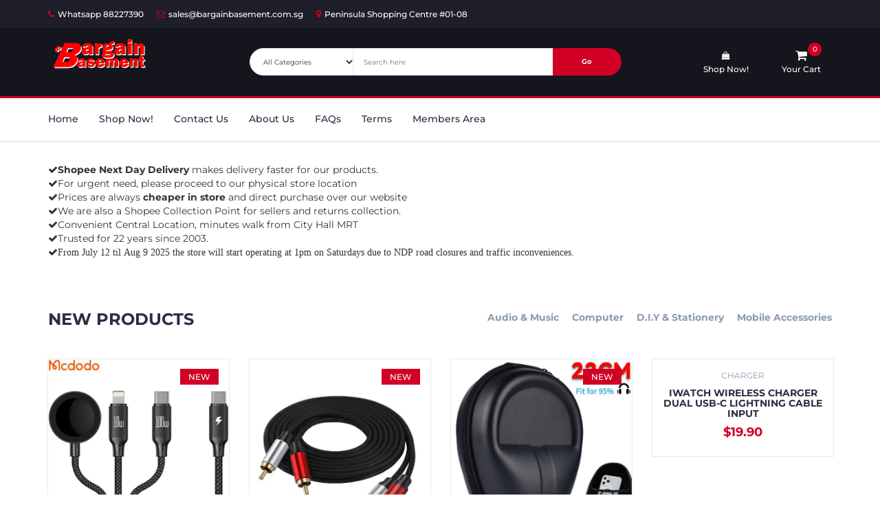

--- FILE ---
content_type: text/html
request_url: https://bargainbasement.com.sg/
body_size: 111
content:

<html>
<head>

<meta HTTP-EQUIV="REFRESH" CONTENT="0; URL=electro-master/index.html"> 
<link href="favicon.ico" rel="shortcut icon">

<title>Bargain Basement - Home</title>
</head>
<body BGCOLOR="#FFFFFF">
</body>
</html>

--- FILE ---
content_type: text/html; Charset=UTF-8
request_url: https://bargainbasement.com.sg/electro-master/index.html
body_size: 75845
content:
 

<!DOCTYPE html>
<html lang="en">
	<head>
		<meta charset="utf-8">
		<meta http-equiv="X-UA-Compatible" content="IE=edge">
		<meta name="viewport" content="width=device-width, initial-scale=1">
		 <!-- The above 3 meta tags *must* come first in the head; any other head content must come *after* these tags -->

		<title>Bargain Basement - Home</title>
<link href="logo32x32.ico" rel="shortcut icon">
<link data-n-head="ssr" rel="preload" type="image/x-icon" href="logo32x32.ico" as="icon">
		<!-- Google font -->
		<link href="css/Montserrat.css" rel="stylesheet">

		<!-- Bootstrap -->
		<link type="text/css" rel="stylesheet" href="css/bootstrap.min.css"/>

		<!-- Slick -->
		<link type="text/css" rel="stylesheet" href="css/slick.css"/>
		<link type="text/css" rel="stylesheet" href="css/slick-theme.css"/>

		<!-- nouislider -->
		<link type="text/css" rel="stylesheet" href="css/nouislider.min.css"/>

		<!-- Font Awesome Icon -->
		<link rel="stylesheet" href="css/font-awesome.min.css">

		<!-- Custom stlylesheet -->
		<link type="text/css" rel="stylesheet" href="css/style.css"/>
	<script src="js/sweetalert2@11.js"></script>
		<!-- HTML5 shim and Respond.js for IE8 support of HTML5 elements and media queries -->
		<!-- WARNING: Respond.js doesn't work if you view the page via file:// -->
		<!--[if lt IE 9]>
		  <script src="https://oss.maxcdn.com/html5shiv/3.7.3/html5shiv.min.js"></script>
		  <script src="https://oss.maxcdn.com/respond/1.4.2/respond.min.js"></script>
		<![endif]-->

    </head>
	<body>
		<!-- HEADER -->
		<header>
			<!-- TOP HEADER -->
			<div id="top-header">
				<div class="container">
					<ul class="header-links pull-left">
						<li><a href="#"><i class="fa fa-phone"></i>Whatsapp 88227390</a></li>
						<li><a href="#"><i class="fa fa-envelope-o"></i>sales@bargainbasement.com.sg</a></li>
						<li><a href="#"><i class="fa fa-map-marker"></i>Peninsula Shopping Centre #01-08</a></li>
					</ul>
					<!--ul class="header-links pull-right">
						<li><a href="#"><i class="fa fa-dollar"></i>SGD</a></li>
						<li><a href="#"><i class="fa fa-user-o"></i> My Account</a></li>
					</ul-->
				</div>
			</div>
			<!-- /TOP HEADER -->

			<!-- MAIN HEADER -->

			<div id="header">
				<!-- container -->
				<div class="container">
					<!-- row -->
					<div class="row">
						<!-- LOGO -->
						<div class="col-md-3">
							<div class="header-logo">
								<a href="index.html" class="logo">
									<img src="./img/logo.png" style="max-width:150px" alt="Bargain Basement">
								</a>
							</div>
						</div>
						<!-- /LOGO -->

						<!-- SEARCH BAR -->
						<div class="col-md-6" >
							<div class="header-search">
								<form action="categorylist.html" method="get" style="display:flex; flex-wrap:nowrap">
									<select class="input-select" name="ProductType" style="font-size:10px">
									<option value="">All Categories</option>
									
																		
										<option value="Audio">Audio</option>
									
																		
										<option value="Audio & Music">Audio & Music</option>
									
																		
										<option value="Camera Accessories">Camera Accessories</option>
									
																		
										<option value="Computer">Computer</option>
									
																		
										<option value="D.I.Y & Stationery">D.I.Y & Stationery</option>
									
																		
										<option value="Gadgets & Toys">Gadgets & Toys</option>
									
																		
										<option value="Mobile Accessories">Mobile Accessories</option>
									
																		
										<option value="Other Accessories">Other Accessories</option>
									
																		
										<option value="Preloved Gadgets">Preloved Gadgets</option>
									
																		
										<option value="Travel Accessories">Travel Accessories</option>
									
									</select>
									<input class="input" name="keyword" placeholder="Search here" style="font-size:10px">
									<button class="search-btn" style="max-width:100px;font-size:10px">Go</button>
								</form>
							</div>
						</div>
						<!-- /SEARCH BAR -->

						<!-- ACCOUNT -->
						<div class="col-md-3 clearfix">
							<div class="header-ctn">
									<div>
								
									<a href="https://shopee.sg/bargainbasement">
										
										<span>	<i class="fa fa-shopping-bag"></i>
										<br clear="all">Shop Now!</span>
										<!--div class="qty">2</div-->
									</a>
								</div>								
							
									<!--div>
									<a href="https://shopee.sg/bargainbasement">
										
										<span><img style="max-width:10px" src="img/shopee_logo.svg" alt="Get Faster at Shopee with Next Day Delivery by Shopee Xpress">
										<br clear="all">Shopee</span>
										
									</a>
								</div>	

    		
								<!-- Cart -->
								<div class="dropdown" >
									<a  data-toggle="modal" data-target="#myModal2" data-backdrop="false">
										<i class="fa fa-shopping-cart"></i>
										<span>Your Cart</span>
										<div class="qty">0</div>
									</a>
									 

								</div>
								<!-- /Cart -->

								<!-- Menu Toogle -->
								<div class="menu-toggle">
									<a href="#">
										<i class="fa fa-bars"></i>
										<span>Menu</span>
									</a>
								</div>
								<!-- /Menu Toogle -->
							</div>
						</div>
						<!-- /ACCOUNT -->
					</div>
					<!-- row -->
				</div>
				<!-- container -->
			</div>
			
			  <!-- Modal -->
  <div class="modal fade" id="myModal2" role="dialog">
    <div class="modal-dialog">
    
      <!-- Modal content-->
      <div class="modal-content" style="margin-top:30%">
        <div class="modal-header">
          <button type="button" class="close" data-dismiss="modal">×</button>
          <h4 class="modal-title">Shopping Cart</h4>
        </div>
        <div class="modal-body">
		
          									<div    >
										<div class="cart-list">
 	
			</div>
										<div class="cart-summary" >
											<small>0 Item(s) selected</small>
											<h5>SUBTOTAL: $0.00</h5>
										</div>
										<div class="cart-btns" onclick="document.location.href='basket.html'" data-backdrop="false" >
											<a href="basket.html" class="btn btn-default" onclick="
					swal.fire({   title: 'Loading',  
   text: 'Loading..pls wait',
   type: 'success',   
   animation: 'slide-from-top', timer: 3000,
 
    });	">View Cart</a>
											<a href="basket.html" class="btn btn-default"  onclick="
					swal.fire({   title: 'Loading',  
   text: 'Loading..pls wait',
   type: 'success',   
   animation: 'slide-from-top', timer: 3000,
 
    });	">Checkout  <i class="fa fa-arrow-circle-right"></i></a>
										</div>
									</div>
        </div>

      </div>
      
    </div>
  </div>
  			
			<!-- /MAIN HEADER -->
		</header>
		<!-- /HEADER -->

		<!-- NAVIGATION -->
		<nav id="navigation">
			<!-- container -->
			<div class="container">
				<!-- responsive-nav -->
				<div id="responsive-nav">
					<!-- NAV -->
					<ul class="main-nav nav navbar-nav">

											
						<li><a href="index.html">Home</a></li>
								
						<li><a href="categorylist.html?keyword=a+e+i+o+u">Shop Now!</a></li>
								
						<li><a href="showsection.html?SectionID=1">Contact Us</a></li>
								
						<li><a href="showsection.html?SectionID=6">About Us</a></li>
								
						<li><a href="showsection.html?SectionID=4">FAQs</a></li>
								
						<li><a href="showsection.html?SectionID=8">Terms</a></li>
								
						<li><a href="getmemberbalance.html">Members Area</a></li>
						
					</ul>
					<!-- /NAV -->
				</div>
				<!-- /responsive-nav -->
			</div>
			<!-- /container -->
		</nav>
		<!-- /NAVIGATION -->

		<div class="section">
			<!-- container -->
			<div class="container">
<ol><li><strong><i class="fa fa-check"></i>Shopee Next Day Delivery</strong> makes delivery faster for our products.</li><li><i class="fa fa-check"></i>For urgent need, please proceed to our physical store location</li><li><i class="fa fa-check"></i>Prices are always <strong>cheaper in store</strong> and direct purchase over our website</li><li><i class="fa fa-check"></i>We are also a Shopee Collection Point for sellers and returns collection.</li><li><i class="fa fa-check"></i>Convenient Central Location, minutes walk from City Hall MRT</li><li><i class="fa fa-check"></i>Trusted for 22 years since 2003.</li><li><span class="fa fa-check" style="font-style: normal; font-variant-caps: normal; font-width: normal; font-size-adjust: none; font-kerning: auto; font-variant-alternates: normal; font-variant-ligatures: normal; font-variant-numeric: normal; font-variant-east-asian: normal; font-variant-position: normal; font-feature-settings: normal; font-optical-sizing: auto; font-variation-settings: normal;">From July 12 til Aug 9 2025 the store will start operating at 1pm on Saturdays due to NDP road closures and traffic inconveniences.</span></li></ol>




			
			</div>
			</div>


		<!-- SECTION -->
		<div class="section">
			<!-- container -->
			<div class="container">
				<!-- row -->
				<div class="row">

					<!-- section title -->
					<div class="col-md-12">
						<div class="section-title">
							<h3 class="title">New Products</h3>
							<div class="section-nav">
								<ul class="section-tab-nav tab-nav">
								<!--li class="active"><a data-toggle="tab" href="#tab1">Laptops</a></li-->
									
										
									
									<li><a  href="categorylist.html?ProductType=Audio+%26+Music" >Audio & Music</a></li>
		
									
									<li><a  href="categorylist.html?ProductType=Computer" >Computer</a></li>
		
									
									<li><a  href="categorylist.html?ProductType=D%2EI%2EY+%26+Stationery" >D.I.Y & Stationery</a></li>
		
									
									<li><a  href="categorylist.html?ProductType=Mobile+Accessories" >Mobile Accessories</a></li>

								</ul>
							</div>
						</div>
					</div>
					<!-- /section title -->

					<!-- Products tab & slick -->
					<div class="col-md-12">
						<div class="row">
							<div class="products-tabs">
								<!-- tab -->
								<div id="tab1" class="tab-pane active">
									<div class="products-slick" data-nav="#slick-nav-1">
		
										<!-- product -->
										
										<div class="product">
										<a href="showdetail.html?ProductID=2837">
											<div class="product-img">
												<img src="../common/showimage.asp?ProductID=2837&thumbnail=1" alt="Mcdodo 3 in 1 Lightning Type C Watch Wireless Charging">
												<div class="product-label">
												
													<span class="new">NEW</span>
												</div>
											</div>
											</a>
											<div class="product-body">
												<p class="product-category">Cables</p>
												<h3 class="product-name"><a href="showdetail.html?ProductID=2837">Mcdodo 3 in 1 Lightning Type C Watch Wireless Charging</a></h3>
												<h4 class="product-price">$24.90</h4>
												<!--div class="product-rating">
													<i class="fa fa-star"></i>
													<i class="fa fa-star"></i>
													<i class="fa fa-star"></i>
													<i class="fa fa-star"></i>
													<i class="fa fa-star"></i>
												</div-->
												<div class="product-btns">
													<!--button class="add-to-wishlist"><i class="fa fa-heart-o"></i><span class="tooltipp">add to wishlist</span></button-->
													<!--button class="add-to-compare"><i class="fa fa-exchange"></i><span class="tooltipp">add to compare</span></button-->
													<!--button class="quick-view"><i class="fa fa-eye"></i><span class="tooltipp">quick view</span></button-->
												</div>
											</div>
											<div class="add-to-cart">
											
											<button class="add-to-cart-btn" onclick="document.location.href='basket.html?Quantity=1&ProductID=2837'" ><i class="fa fa-shopping-cart"></i> add to cart</button>
											
											</div>
										</div>
										<!-- /product -->

										<!-- product -->
										
										<div class="product">
										<a href="showdetail.html?ProductID=2842">
											<div class="product-img">
												<img src="../common/showimage.asp?ProductID=2842&thumbnail=1" alt="Dual 1/4inch to Dual RCA Cable PVC">
												<div class="product-label">
												
													<span class="new">NEW</span>
												</div>
											</div>
											</a>
											<div class="product-body">
												<p class="product-category">Cables</p>
												<h3 class="product-name"><a href="showdetail.html?ProductID=2842">Dual 1/4inch to Dual RCA Cable PVC</a></h3>
												<h4 class="product-price">$19.90</h4>
												<!--div class="product-rating">
													<i class="fa fa-star"></i>
													<i class="fa fa-star"></i>
													<i class="fa fa-star"></i>
													<i class="fa fa-star"></i>
													<i class="fa fa-star"></i>
												</div-->
												<div class="product-btns">
													<!--button class="add-to-wishlist"><i class="fa fa-heart-o"></i><span class="tooltipp">add to wishlist</span></button-->
													<!--button class="add-to-compare"><i class="fa fa-exchange"></i><span class="tooltipp">add to compare</span></button-->
													<!--button class="quick-view"><i class="fa fa-eye"></i><span class="tooltipp">quick view</span></button-->
												</div>
											</div>
											<div class="add-to-cart">
											
												<button class="add-to-cart-btn" onclick="document.location.href='showdetail.html?ProductID=2842&ProductType=Audio+%26+Music'" ><i class="fa fa-shopping-cart"></i> select option</button>
											
											</div>
										</div>
										<!-- /product -->

										<!-- product -->
										
										<div class="product">
										<a href="showdetail.html?ProductID=2839">
											<div class="product-img">
												<img src="../common/showimage.asp?ProductID=2839&thumbnail=1" alt="Headphone Case">
												<div class="product-label">
												
													<span class="new">NEW</span>
												</div>
											</div>
											</a>
											<div class="product-body">
												<p class="product-category">Case/Pouch/Sleeves</p>
												<h3 class="product-name"><a href="showdetail.html?ProductID=2839">Headphone Case</a></h3>
												<h4 class="product-price">$19.90</h4>
												<!--div class="product-rating">
													<i class="fa fa-star"></i>
													<i class="fa fa-star"></i>
													<i class="fa fa-star"></i>
													<i class="fa fa-star"></i>
													<i class="fa fa-star"></i>
												</div-->
												<div class="product-btns">
													<!--button class="add-to-wishlist"><i class="fa fa-heart-o"></i><span class="tooltipp">add to wishlist</span></button-->
													<!--button class="add-to-compare"><i class="fa fa-exchange"></i><span class="tooltipp">add to compare</span></button-->
													<!--button class="quick-view"><i class="fa fa-eye"></i><span class="tooltipp">quick view</span></button-->
												</div>
											</div>
											<div class="add-to-cart">
											
											<button class="add-to-cart-btn" onclick="document.location.href='basket.html?Quantity=1&ProductID=2839'" ><i class="fa fa-shopping-cart"></i> add to cart</button>
											
											</div>
										</div>
										<!-- /product -->

										<!-- product -->
										
										<div class="product">
										<a href="showdetail.html?ProductID=2841">
											<div class="product-img">
												<img src="../common/showimage.asp?ProductID=2841&thumbnail=1" alt="iWatch Wireless Charger Dual USB-C Lightning Cable Input">
												<div class="product-label">
												
													<span class="new">NEW</span>
												</div>
											</div>
											</a>
											<div class="product-body">
												<p class="product-category">Charger</p>
												<h3 class="product-name"><a href="showdetail.html?ProductID=2841">iWatch Wireless Charger Dual USB-C Lightning Cable Input</a></h3>
												<h4 class="product-price">$19.90</h4>
												<!--div class="product-rating">
													<i class="fa fa-star"></i>
													<i class="fa fa-star"></i>
													<i class="fa fa-star"></i>
													<i class="fa fa-star"></i>
													<i class="fa fa-star"></i>
												</div-->
												<div class="product-btns">
													<!--button class="add-to-wishlist"><i class="fa fa-heart-o"></i><span class="tooltipp">add to wishlist</span></button-->
													<!--button class="add-to-compare"><i class="fa fa-exchange"></i><span class="tooltipp">add to compare</span></button-->
													<!--button class="quick-view"><i class="fa fa-eye"></i><span class="tooltipp">quick view</span></button-->
												</div>
											</div>
											<div class="add-to-cart">
											
											<button class="add-to-cart-btn" onclick="document.location.href='basket.html?Quantity=1&ProductID=2841'" ><i class="fa fa-shopping-cart"></i> add to cart</button>
											
											</div>
										</div>
										<!-- /product -->

										<!-- product -->
										
										<div class="product">
										<a href="showdetail.html?ProductID=2840">
											<div class="product-img">
												<img src="../common/showimage.asp?ProductID=2840&thumbnail=1" alt="Bathroom Wall Suction Hook Hanger Hook">
												<div class="product-label">
												
													<span class="new">NEW</span>
												</div>
											</div>
											</a>
											<div class="product-body">
												<p class="product-category">Accessories</p>
												<h3 class="product-name"><a href="showdetail.html?ProductID=2840">Bathroom Wall Suction Hook Hanger Hook</a></h3>
												<h4 class="product-price">$7.90</h4>
												<!--div class="product-rating">
													<i class="fa fa-star"></i>
													<i class="fa fa-star"></i>
													<i class="fa fa-star"></i>
													<i class="fa fa-star"></i>
													<i class="fa fa-star"></i>
												</div-->
												<div class="product-btns">
													<!--button class="add-to-wishlist"><i class="fa fa-heart-o"></i><span class="tooltipp">add to wishlist</span></button-->
													<!--button class="add-to-compare"><i class="fa fa-exchange"></i><span class="tooltipp">add to compare</span></button-->
													<!--button class="quick-view"><i class="fa fa-eye"></i><span class="tooltipp">quick view</span></button-->
												</div>
											</div>
											<div class="add-to-cart">
											
												<button class="add-to-cart-btn" onclick="document.location.href='showdetail.html?ProductID=2840&ProductType=D%2EI%2EY+%26+Stationery'" ><i class="fa fa-shopping-cart"></i> select option</button>
											
											</div>
										</div>
										<!-- /product -->

										<!-- product -->
										
										<div class="product">
										<a href="showdetail.html?ProductID=2838">
											<div class="product-img">
												<img src="../common/showimage.asp?ProductID=2838&thumbnail=1" alt="4 port USB-C Hub">
												<div class="product-label">
												
													<span class="new">NEW</span>
												</div>
											</div>
											</a>
											<div class="product-body">
												<p class="product-category">Accessories</p>
												<h3 class="product-name"><a href="showdetail.html?ProductID=2838">4 port USB-C Hub</a></h3>
												<h4 class="product-price">$32.00</h4>
												<!--div class="product-rating">
													<i class="fa fa-star"></i>
													<i class="fa fa-star"></i>
													<i class="fa fa-star"></i>
													<i class="fa fa-star"></i>
													<i class="fa fa-star"></i>
												</div-->
												<div class="product-btns">
													<!--button class="add-to-wishlist"><i class="fa fa-heart-o"></i><span class="tooltipp">add to wishlist</span></button-->
													<!--button class="add-to-compare"><i class="fa fa-exchange"></i><span class="tooltipp">add to compare</span></button-->
													<!--button class="quick-view"><i class="fa fa-eye"></i><span class="tooltipp">quick view</span></button-->
												</div>
											</div>
											<div class="add-to-cart">
											
											<button class="add-to-cart-btn" onclick="document.location.href='basket.html?Quantity=1&ProductID=2838'" ><i class="fa fa-shopping-cart"></i> add to cart</button>
											
											</div>
										</div>
										<!-- /product -->

										<!-- product -->
										
										<div class="product">
										<a href="showdetail.html?ProductID=2843">
											<div class="product-img">
												<img src="../common/showimage.asp?ProductID=2843&thumbnail=1" alt="Notebook Computer Lock wedge laptop lock 2.5*6MM Suitable For Nano Lock Holes Use High Quality Alloy Material ">
												<div class="product-label">
												
													<span class="new">NEW</span>
												</div>
											</div>
											</a>
											<div class="product-body">
												<p class="product-category">Accessories</p>
												<h3 class="product-name"><a href="showdetail.html?ProductID=2843">Notebook Computer Lock wedge laptop lock 2.5*6MM Suitable For Nano Lock Holes Use High Quality Alloy Material </a></h3>
												<h4 class="product-price">$29.00</h4>
												<!--div class="product-rating">
													<i class="fa fa-star"></i>
													<i class="fa fa-star"></i>
													<i class="fa fa-star"></i>
													<i class="fa fa-star"></i>
													<i class="fa fa-star"></i>
												</div-->
												<div class="product-btns">
													<!--button class="add-to-wishlist"><i class="fa fa-heart-o"></i><span class="tooltipp">add to wishlist</span></button-->
													<!--button class="add-to-compare"><i class="fa fa-exchange"></i><span class="tooltipp">add to compare</span></button-->
													<!--button class="quick-view"><i class="fa fa-eye"></i><span class="tooltipp">quick view</span></button-->
												</div>
											</div>
											<div class="add-to-cart">
											
											<button class="add-to-cart-btn" onclick="document.location.href='basket.html?Quantity=1&ProductID=2843'" ><i class="fa fa-shopping-cart"></i> add to cart</button>
											
											</div>
										</div>
										<!-- /product -->


									</div>
									<div id="slick-nav-1" class="products-slick-nav"></div>
								</div>
								<!-- /tab -->
							</div>
						</div>
					</div>
					<!-- Products tab & slick -->
				</div>
				<!-- /row -->
			</div>
			<!-- /container -->
		</div>
		<!-- /SECTION -->
	

		<!-- SECTION -->
		<div class="section">
			<!-- container -->
			<div class="container">
					<!-- row -->
				<div class="row">
				
			
		<!-- shop -->
					<div class="col-md-4 col-xs-6">
					<a href="categorylist.html?ProductType=Audio+%26+Music" onclick="
					swal.fire({   title: 'Loading',  
   text: 'Loading..pls wait',
   type: 'success',   
   animation: 'slide-from-top', timer: 3000,
 
    });	">
						<div class="shop">
						
							<div class="shop-img">
								<img src="../common/showimage.asp?ProductID=438&thumbnail=1" alt="Notebook Computer Lock wedge laptop lock 2.5*6MM Suitable For Nano Lock Holes Use High Quality Alloy Material ">
							</div>
							<div class="shop-body">
								<h3>Audio & Music<br>Collection</h3>
								<a href="categorylist.html?ProductType=Audio+%26+Music" class="cta-btn">Shop now <i class="fa fa-arrow-circle-right"></i></a>
							</div>
							
						</div>
						</a>
					</div>
					<!-- /shop -->
							
		<!-- shop -->
					<div class="col-md-4 col-xs-6">
					<a href="categorylist.html?ProductType=Camera+Accessories" onclick="
					swal.fire({   title: 'Loading',  
   text: 'Loading..pls wait',
   type: 'success',   
   animation: 'slide-from-top', timer: 3000,
 
    });	">
						<div class="shop">
						
							<div class="shop-img">
								<img src="../common/showimage.asp?ProductID=1065&thumbnail=1" alt="Notebook Computer Lock wedge laptop lock 2.5*6MM Suitable For Nano Lock Holes Use High Quality Alloy Material ">
							</div>
							<div class="shop-body">
								<h3>Camera Accessories<br>Collection</h3>
								<a href="categorylist.html?ProductType=Camera+Accessories" class="cta-btn">Shop now <i class="fa fa-arrow-circle-right"></i></a>
							</div>
							
						</div>
						</a>
					</div>
					<!-- /shop -->
							
							<div class="clearfix visible-sm visible-xs"></div>
							
		<!-- shop -->
					<div class="col-md-4 col-xs-6">
					<a href="categorylist.html?ProductType=Computer" onclick="
					swal.fire({   title: 'Loading',  
   text: 'Loading..pls wait',
   type: 'success',   
   animation: 'slide-from-top', timer: 3000,
 
    });	">
						<div class="shop">
						
							<div class="shop-img">
								<img src="../common/showimage.asp?ProductID=497&thumbnail=1" alt="Notebook Computer Lock wedge laptop lock 2.5*6MM Suitable For Nano Lock Holes Use High Quality Alloy Material ">
							</div>
							<div class="shop-body">
								<h3>Computer<br>Collection</h3>
								<a href="categorylist.html?ProductType=Computer" class="cta-btn">Shop now <i class="fa fa-arrow-circle-right"></i></a>
							</div>
							
						</div>
						</a>
					</div>
					<!-- /shop -->
							
														<div class="clearfix visible-lg visible-md"></div>
							
		<!-- shop -->
					<div class="col-md-4 col-xs-6">
					<a href="categorylist.html?ProductType=D%2EI%2EY+%26+Stationery" onclick="
					swal.fire({   title: 'Loading',  
   text: 'Loading..pls wait',
   type: 'success',   
   animation: 'slide-from-top', timer: 3000,
 
    });	">
						<div class="shop">
						
							<div class="shop-img">
								<img src="../common/showimage.asp?ProductID=2377&thumbnail=1" alt="Notebook Computer Lock wedge laptop lock 2.5*6MM Suitable For Nano Lock Holes Use High Quality Alloy Material ">
							</div>
							<div class="shop-body">
								<h3>D.I.Y & Stationery<br>Collection</h3>
								<a href="categorylist.html?ProductType=D%2EI%2EY+%26+Stationery" class="cta-btn">Shop now <i class="fa fa-arrow-circle-right"></i></a>
							</div>
							
						</div>
						</a>
					</div>
					<!-- /shop -->
							
							<div class="clearfix visible-sm visible-xs"></div>
							
		<!-- shop -->
					<div class="col-md-4 col-xs-6">
					<a href="categorylist.html?ProductType=Gadgets+%26+Toys" onclick="
					swal.fire({   title: 'Loading',  
   text: 'Loading..pls wait',
   type: 'success',   
   animation: 'slide-from-top', timer: 3000,
 
    });	">
						<div class="shop">
						
							<div class="shop-img">
								<img src="../common/showimage.asp?ProductID=652&thumbnail=1" alt="Notebook Computer Lock wedge laptop lock 2.5*6MM Suitable For Nano Lock Holes Use High Quality Alloy Material ">
							</div>
							<div class="shop-body">
								<h3>Gadgets & Toys<br>Collection</h3>
								<a href="categorylist.html?ProductType=Gadgets+%26+Toys" class="cta-btn">Shop now <i class="fa fa-arrow-circle-right"></i></a>
							</div>
							
						</div>
						</a>
					</div>
					<!-- /shop -->
							
		<!-- shop -->
					<div class="col-md-4 col-xs-6">
					<a href="categorylist.html?ProductType=Mobile+Accessories" onclick="
					swal.fire({   title: 'Loading',  
   text: 'Loading..pls wait',
   type: 'success',   
   animation: 'slide-from-top', timer: 3000,
 
    });	">
						<div class="shop">
						
							<div class="shop-img">
								<img src="../common/showimage.asp?ProductID=165&thumbnail=1" alt="Notebook Computer Lock wedge laptop lock 2.5*6MM Suitable For Nano Lock Holes Use High Quality Alloy Material ">
							</div>
							<div class="shop-body">
								<h3>Mobile Accessories<br>Collection</h3>
								<a href="categorylist.html?ProductType=Mobile+Accessories" class="cta-btn">Shop now <i class="fa fa-arrow-circle-right"></i></a>
							</div>
							
						</div>
						</a>
					</div>
					<!-- /shop -->
							
							<div class="clearfix visible-sm visible-xs"></div>
							
														<div class="clearfix visible-lg visible-md"></div>
							
		<!-- shop -->
					<div class="col-md-4 col-xs-6">
					<a href="categorylist.html?ProductType=Other+Accessories" onclick="
					swal.fire({   title: 'Loading',  
   text: 'Loading..pls wait',
   type: 'success',   
   animation: 'slide-from-top', timer: 3000,
 
    });	">
						<div class="shop">
						
							<div class="shop-img">
								<img src="../common/showimage.asp?ProductID=375&thumbnail=1" alt="Notebook Computer Lock wedge laptop lock 2.5*6MM Suitable For Nano Lock Holes Use High Quality Alloy Material ">
							</div>
							<div class="shop-body">
								<h3>Other Accessories<br>Collection</h3>
								<a href="categorylist.html?ProductType=Other+Accessories" class="cta-btn">Shop now <i class="fa fa-arrow-circle-right"></i></a>
							</div>
							
						</div>
						</a>
					</div>
					<!-- /shop -->
							
		<!-- shop -->
					<div class="col-md-4 col-xs-6">
					<a href="categorylist.html?ProductType=Preloved+Gadgets" onclick="
					swal.fire({   title: 'Loading',  
   text: 'Loading..pls wait',
   type: 'success',   
   animation: 'slide-from-top', timer: 3000,
 
    });	">
						<div class="shop">
						
							<div class="shop-img">
								<img src="../common/showimage.asp?ProductID=2648&thumbnail=1" alt="Notebook Computer Lock wedge laptop lock 2.5*6MM Suitable For Nano Lock Holes Use High Quality Alloy Material ">
							</div>
							<div class="shop-body">
								<h3>Preloved Gadgets<br>Collection</h3>
								<a href="categorylist.html?ProductType=Preloved+Gadgets" class="cta-btn">Shop now <i class="fa fa-arrow-circle-right"></i></a>
							</div>
							
						</div>
						</a>
					</div>
					<!-- /shop -->
							
							<div class="clearfix visible-sm visible-xs"></div>
							
		<!-- shop -->
					<div class="col-md-4 col-xs-6">
					<a href="categorylist.html?ProductType=Travel+Accessories" onclick="
					swal.fire({   title: 'Loading',  
   text: 'Loading..pls wait',
   type: 'success',   
   animation: 'slide-from-top', timer: 3000,
 
    });	">
						<div class="shop">
						
							<div class="shop-img">
								<img src="../common/showimage.asp?ProductID=470&thumbnail=1" alt="Notebook Computer Lock wedge laptop lock 2.5*6MM Suitable For Nano Lock Holes Use High Quality Alloy Material ">
							</div>
							<div class="shop-body">
								<h3>Travel Accessories<br>Collection</h3>
								<a href="categorylist.html?ProductType=Travel+Accessories" class="cta-btn">Shop now <i class="fa fa-arrow-circle-right"></i></a>
							</div>
							
						</div>
						</a>
					</div>
					<!-- /shop -->
							
														<div class="clearfix visible-lg visible-md"></div>
							
			
			
				</div>
			</div>
			<!-- /container -->
		</div>
		<!-- /SECTION -->


		<!-- SECTION -->
		<div class="section">
			<!-- container -->
			<div class="container">
				<!-- row -->
				<div class="row">

					<!-- section title -->
					<div class="col-md-12">
						<div class="section-title">
							<h3 class="title">Top selling</h3>
							<div class="section-nav">
								<ul class="section-tab-nav tab-nav">
				
									<li ><a href="categorylist.html?ProductType=Audio+%26+Music">Audio & Music</a></li>
			
									<li ><a href="categorylist.html?ProductType=Computer">Computer</a></li>
			
									<li ><a href="categorylist.html?ProductType=Gadgets+%26+Toys">Gadgets & Toys</a></li>
			
									<li ><a href="categorylist.html?ProductType=Mobile+Accessories">Mobile Accessories</a></li>
			
									<li ><a href="categorylist.html?ProductType=Other+Accessories">Other Accessories</a></li>
	

								</ul>
							</div>
						</div>
					</div>
					<!-- /section title -->

					<!-- Products tab & slick -->
					<div class="col-md-12">
						<div class="row">
							<div class="products-tabs">
								<!-- tab -->
								<div id="tab2" class="tab-pane active">
									<div class="products-slick" data-nav="#slick-nav-2">
		
										<!-- product -->
										
										<div class="product">
										<a href="showdetail.html?ProductID=2628">
											<div class="product-img">
											
												<img src="../common/showimage.asp?ProductID=2628&thumbnail=1" alt="Mind Reader " style="max-height:600px;">
												
												<div class="product-label">
												
													<span class="new">NEW</span>
												</div>
											</div>
											</a>
											<div class="product-body">
												<p class="product-category"></p>
												<h3 class="product-name"><a href="showdetail.html?ProductID=2628">Mind Reader </a></h3>
												<h4 class="product-price">$52.00</h4>
												<!--div class="product-rating">
													<i class="fa fa-star"></i>
													<i class="fa fa-star"></i>
													<i class="fa fa-star"></i>
													<i class="fa fa-star"></i>
													<i class="fa fa-star"></i>
												</div-->
												<div class="product-btns">
													<!--button class="add-to-wishlist"><i class="fa fa-heart-o"></i><span class="tooltipp">add to wishlist</span></button-->
													<!--button class="add-to-compare"><i class="fa fa-exchange"></i><span class="tooltipp">add to compare</span></button-->
													<!--button class="quick-view"><i class="fa fa-eye"></i><span class="tooltipp">quick view</span></button-->
												</div>
											</div> 
											<div class="add-to-cart">
											
											<button class="add-to-cart-btn" onclick="document.location.href='basket.html?Quantity=1&ProductID=2628'" ><i class="fa fa-shopping-cart"></i> add to cart</button>
											
											</div>
										</div>
										<!-- /product -->

										<!-- product -->
										
										<div class="product">
										<a href="showdetail.html?ProductID=2627">
											<div class="product-img">
											
												<img src="../common/showimage.asp?ProductID=2627&thumbnail=1" alt="USB C to Displayport Converter" style="max-height:600px;">
												
												<div class="product-label">
												
													<span class="new">NEW</span>
												</div>
											</div>
											</a>
											<div class="product-body">
												<p class="product-category"></p>
												<h3 class="product-name"><a href="showdetail.html?ProductID=2627">USB C to Displayport Converter</a></h3>
												<h4 class="product-price">$21.90</h4>
												<!--div class="product-rating">
													<i class="fa fa-star"></i>
													<i class="fa fa-star"></i>
													<i class="fa fa-star"></i>
													<i class="fa fa-star"></i>
													<i class="fa fa-star"></i>
												</div-->
												<div class="product-btns">
													<!--button class="add-to-wishlist"><i class="fa fa-heart-o"></i><span class="tooltipp">add to wishlist</span></button-->
													<!--button class="add-to-compare"><i class="fa fa-exchange"></i><span class="tooltipp">add to compare</span></button-->
													<!--button class="quick-view"><i class="fa fa-eye"></i><span class="tooltipp">quick view</span></button-->
												</div>
											</div> 
											<div class="add-to-cart">
											
											<button class="add-to-cart-btn" onclick="document.location.href='basket.html?Quantity=1&ProductID=2627'" ><i class="fa fa-shopping-cart"></i> add to cart</button>
											
											</div>
										</div>
										<!-- /product -->

										<!-- product -->
										
										<div class="product">
										<a href="showdetail.html?ProductID=2631">
											<div class="product-img">
											
												<img src="../common/showimage.asp?ProductID=2631&thumbnail=1" alt="Invincible Sealant Spray" style="max-height:600px;">
												
												<div class="product-label">
												
													<span class="new">NEW</span>
												</div>
											</div>
											</a>
											<div class="product-body">
												<p class="product-category"></p>
												<h3 class="product-name"><a href="showdetail.html?ProductID=2631">Invincible Sealant Spray</a></h3>
												<h4 class="product-price">$5.90</h4>
												<!--div class="product-rating">
													<i class="fa fa-star"></i>
													<i class="fa fa-star"></i>
													<i class="fa fa-star"></i>
													<i class="fa fa-star"></i>
													<i class="fa fa-star"></i>
												</div-->
												<div class="product-btns">
													<!--button class="add-to-wishlist"><i class="fa fa-heart-o"></i><span class="tooltipp">add to wishlist</span></button-->
													<!--button class="add-to-compare"><i class="fa fa-exchange"></i><span class="tooltipp">add to compare</span></button-->
													<!--button class="quick-view"><i class="fa fa-eye"></i><span class="tooltipp">quick view</span></button-->
												</div>
											</div> 
											<div class="add-to-cart">
											
											<button class="add-to-cart-btn" onclick="document.location.href='basket.html?Quantity=1&ProductID=2631'" ><i class="fa fa-shopping-cart"></i> add to cart</button>
											
											</div>
										</div>
										<!-- /product -->

										<!-- product -->
										
										<div class="product">
										<a href="showdetail.html?ProductID=2605">
											<div class="product-img">
											
												<img src="../common/showimage.asp?ProductID=2605&thumbnail=1" alt="1.5m 8Pin Adapter To USB Type B Adapter OTG Cable Male To Male For iPhone iPad To Electronic Musical Instrument Audio Interface" style="max-height:600px;">
												
												<div class="product-label">
												
													<span class="new">NEW</span>
												</div>
											</div>
											</a>
											<div class="product-body">
												<p class="product-category"></p>
												<h3 class="product-name"><a href="showdetail.html?ProductID=2605">1.5m 8Pin Adapter To USB Type B Adapter OTG Cable Male To Male For iPhone iPad To Electronic Musical Instrument Audio Interface</a></h3>
												<h4 class="product-price">$19.90</h4>
												<!--div class="product-rating">
													<i class="fa fa-star"></i>
													<i class="fa fa-star"></i>
													<i class="fa fa-star"></i>
													<i class="fa fa-star"></i>
													<i class="fa fa-star"></i>
												</div-->
												<div class="product-btns">
													<!--button class="add-to-wishlist"><i class="fa fa-heart-o"></i><span class="tooltipp">add to wishlist</span></button-->
													<!--button class="add-to-compare"><i class="fa fa-exchange"></i><span class="tooltipp">add to compare</span></button-->
													<!--button class="quick-view"><i class="fa fa-eye"></i><span class="tooltipp">quick view</span></button-->
												</div>
											</div> 
											<div class="add-to-cart">
											
											<button class="add-to-cart-btn" onclick="document.location.href='basket.html?Quantity=1&ProductID=2605'" ><i class="fa fa-shopping-cart"></i> add to cart</button>
											
											</div>
										</div>
										<!-- /product -->

										<!-- product -->
										
										<div class="product">
										<a href="showdetail.html?ProductID=2619">
											<div class="product-img">
											
												<img src="../common/showimage.asp?ProductID=2619&thumbnail=1" alt="Toslink Angle Male to Female" style="max-height:600px;">
												
												<div class="product-label">
												
													<span class="new">NEW</span>
												</div>
											</div>
											</a>
											<div class="product-body">
												<p class="product-category"></p>
												<h3 class="product-name"><a href="showdetail.html?ProductID=2619">Toslink Angle Male to Female</a></h3>
												<h4 class="product-price">$5.90</h4>
												<!--div class="product-rating">
													<i class="fa fa-star"></i>
													<i class="fa fa-star"></i>
													<i class="fa fa-star"></i>
													<i class="fa fa-star"></i>
													<i class="fa fa-star"></i>
												</div-->
												<div class="product-btns">
													<!--button class="add-to-wishlist"><i class="fa fa-heart-o"></i><span class="tooltipp">add to wishlist</span></button-->
													<!--button class="add-to-compare"><i class="fa fa-exchange"></i><span class="tooltipp">add to compare</span></button-->
													<!--button class="quick-view"><i class="fa fa-eye"></i><span class="tooltipp">quick view</span></button-->
												</div>
											</div> 
											<div class="add-to-cart">
											
											<button class="add-to-cart-btn" onclick="document.location.href='basket.html?Quantity=1&ProductID=2619'" ><i class="fa fa-shopping-cart"></i> add to cart</button>
											
											</div>
										</div>
										<!-- /product -->

										<!-- product -->
										
										<div class="product">
										<a href="showdetail.html?ProductID=2633">
											<div class="product-img">
											
												<img src="../common/showimage.asp?ProductID=2633&thumbnail=1" alt="Audio Cable USB Type C to 3.5MM AUX Headset Jack Adapter for Samsung phone / iPad" style="max-height:600px;">
												
												<div class="product-label">
												
													<span class="new">NEW</span>
												</div>
											</div>
											</a>
											<div class="product-body">
												<p class="product-category"></p>
												<h3 class="product-name"><a href="showdetail.html?ProductID=2633">Audio Cable USB Type C to 3.5MM AUX Headset Jack Adapter for Samsung phone / iPad</a></h3>
												<h4 class="product-price">$7.90</h4>
												<!--div class="product-rating">
													<i class="fa fa-star"></i>
													<i class="fa fa-star"></i>
													<i class="fa fa-star"></i>
													<i class="fa fa-star"></i>
													<i class="fa fa-star"></i>
												</div-->
												<div class="product-btns">
													<!--button class="add-to-wishlist"><i class="fa fa-heart-o"></i><span class="tooltipp">add to wishlist</span></button-->
													<!--button class="add-to-compare"><i class="fa fa-exchange"></i><span class="tooltipp">add to compare</span></button-->
													<!--button class="quick-view"><i class="fa fa-eye"></i><span class="tooltipp">quick view</span></button-->
												</div>
											</div> 
											<div class="add-to-cart">
											
											<button class="add-to-cart-btn" onclick="document.location.href='basket.html?Quantity=1&ProductID=2633'" ><i class="fa fa-shopping-cart"></i> add to cart</button>
											
											</div>
										</div>
										<!-- /product -->

										<!-- product -->
										
										<div class="product">
										<a href="showdetail.html?ProductID=2595">
											<div class="product-img">
											
												<img src="../common/showimage.asp?ProductID=2595&thumbnail=1" alt="75mm Soft Sponge Pads" style="max-height:600px;">
												
												<div class="product-label">
												
													<span class="new">NEW</span>
												</div>
											</div>
											</a>
											<div class="product-body">
												<p class="product-category"></p>
												<h3 class="product-name"><a href="showdetail.html?ProductID=2595">75mm Soft Sponge Pads</a></h3>
												<h4 class="product-price">$9.90</h4>
												<!--div class="product-rating">
													<i class="fa fa-star"></i>
													<i class="fa fa-star"></i>
													<i class="fa fa-star"></i>
													<i class="fa fa-star"></i>
													<i class="fa fa-star"></i>
												</div-->
												<div class="product-btns">
													<!--button class="add-to-wishlist"><i class="fa fa-heart-o"></i><span class="tooltipp">add to wishlist</span></button-->
													<!--button class="add-to-compare"><i class="fa fa-exchange"></i><span class="tooltipp">add to compare</span></button-->
													<!--button class="quick-view"><i class="fa fa-eye"></i><span class="tooltipp">quick view</span></button-->
												</div>
											</div> 
											<div class="add-to-cart">
											
											<button class="add-to-cart-btn" onclick="document.location.href='basket.html?Quantity=1&ProductID=2595'" ><i class="fa fa-shopping-cart"></i> add to cart</button>
											
											</div>
										</div>
										<!-- /product -->

										<!-- product -->
										
										<div class="product">
										<a href="showdetail.html?ProductID=2607">
											<div class="product-img">
											
												<img src="../common/showimage.asp?ProductID=2607&thumbnail=1" alt="Baseus USB Male to USB-C Female" style="max-height:600px;">
												
												<div class="product-label">
												
													<span class="new">NEW</span>
												</div>
											</div>
											</a>
											<div class="product-body">
												<p class="product-category">USB Type C</p>
												<h3 class="product-name"><a href="showdetail.html?ProductID=2607">Baseus USB Male to USB-C Female</a></h3>
												<h4 class="product-price">$7.90</h4>
												<!--div class="product-rating">
													<i class="fa fa-star"></i>
													<i class="fa fa-star"></i>
													<i class="fa fa-star"></i>
													<i class="fa fa-star"></i>
													<i class="fa fa-star"></i>
												</div-->
												<div class="product-btns">
													<!--button class="add-to-wishlist"><i class="fa fa-heart-o"></i><span class="tooltipp">add to wishlist</span></button-->
													<!--button class="add-to-compare"><i class="fa fa-exchange"></i><span class="tooltipp">add to compare</span></button-->
													<!--button class="quick-view"><i class="fa fa-eye"></i><span class="tooltipp">quick view</span></button-->
												</div>
											</div> 
											<div class="add-to-cart">
											
											<button class="add-to-cart-btn" onclick="document.location.href='basket.html?Quantity=1&ProductID=2607'" ><i class="fa fa-shopping-cart"></i> add to cart</button>
											
											</div>
										</div>
										<!-- /product -->

										<!-- product -->
										
										<div class="product">
										<a href="showdetail.html?ProductID=2625">
											<div class="product-img">
											
												<img src="../common/showimage.asp?ProductID=2625&thumbnail=1" alt="Ugreen USB KVM Switch USB 3.0 2.0 Switcher for Xiaomi Mi Box Keyboard Mouse Printer Monitor 2 PCs Sharing 4 Devices USB Switch" style="max-height:600px;">
												
												<div class="product-label">
												
													<span class="new">NEW</span>
												</div>
											</div>
											</a>
											<div class="product-body">
												<p class="product-category"></p>
												<h3 class="product-name"><a href="showdetail.html?ProductID=2625">Ugreen USB KVM Switch USB 3.0 2.0 Switcher for Xiaomi Mi Box Keyboard Mouse Printer Monitor 2 PCs Sharing 4 Devices USB Switch</a></h3>
												<h4 class="product-price">$49.00</h4>
												<!--div class="product-rating">
													<i class="fa fa-star"></i>
													<i class="fa fa-star"></i>
													<i class="fa fa-star"></i>
													<i class="fa fa-star"></i>
													<i class="fa fa-star"></i>
												</div-->
												<div class="product-btns">
													<!--button class="add-to-wishlist"><i class="fa fa-heart-o"></i><span class="tooltipp">add to wishlist</span></button-->
													<!--button class="add-to-compare"><i class="fa fa-exchange"></i><span class="tooltipp">add to compare</span></button-->
													<!--button class="quick-view"><i class="fa fa-eye"></i><span class="tooltipp">quick view</span></button-->
												</div>
											</div> 
											<div class="add-to-cart">
											
											<button class="add-to-cart-btn" onclick="document.location.href='basket.html?Quantity=1&ProductID=2625'" ><i class="fa fa-shopping-cart"></i> add to cart</button>
											
											</div>
										</div>
										<!-- /product -->

										<!-- product -->
										
										<div class="product">
										<a href="showdetail.html?ProductID=2629">
											<div class="product-img">
											
												<img src="../common/showimage.asp?ProductID=2629&thumbnail=1" alt="USB Type C to DIsplayport" style="max-height:600px;">
												
												<div class="product-label">
												
													<span class="new">NEW</span>
												</div>
											</div>
											</a>
											<div class="product-body">
												<p class="product-category"></p>
												<h3 class="product-name"><a href="showdetail.html?ProductID=2629">USB Type C to DIsplayport</a></h3>
												<h4 class="product-price">$15.90</h4>
												<!--div class="product-rating">
													<i class="fa fa-star"></i>
													<i class="fa fa-star"></i>
													<i class="fa fa-star"></i>
													<i class="fa fa-star"></i>
													<i class="fa fa-star"></i>
												</div-->
												<div class="product-btns">
													<!--button class="add-to-wishlist"><i class="fa fa-heart-o"></i><span class="tooltipp">add to wishlist</span></button-->
													<!--button class="add-to-compare"><i class="fa fa-exchange"></i><span class="tooltipp">add to compare</span></button-->
													<!--button class="quick-view"><i class="fa fa-eye"></i><span class="tooltipp">quick view</span></button-->
												</div>
											</div> 
											<div class="add-to-cart">
											
											<button class="add-to-cart-btn" onclick="document.location.href='basket.html?Quantity=1&ProductID=2629'" ><i class="fa fa-shopping-cart"></i> add to cart</button>
											
											</div>
										</div>
										<!-- /product -->

										<!-- product -->
										
										<div class="product">
										<a href="showdetail.html?ProductID=2616">
											<div class="product-img">
											
												<img src="../common/showimage.asp?ProductID=2616&thumbnail=1" alt="Ugreen Micro HDMI to HDMI adapter" style="max-height:600px;">
												
												<div class="product-label">
												
													<span class="new">NEW</span>
												</div>
											</div>
											</a>
											<div class="product-body">
												<p class="product-category"></p>
												<h3 class="product-name"><a href="showdetail.html?ProductID=2616">Ugreen Micro HDMI to HDMI adapter</a></h3>
												<h4 class="product-price">$9.90</h4>
												<!--div class="product-rating">
													<i class="fa fa-star"></i>
													<i class="fa fa-star"></i>
													<i class="fa fa-star"></i>
													<i class="fa fa-star"></i>
													<i class="fa fa-star"></i>
												</div-->
												<div class="product-btns">
													<!--button class="add-to-wishlist"><i class="fa fa-heart-o"></i><span class="tooltipp">add to wishlist</span></button-->
													<!--button class="add-to-compare"><i class="fa fa-exchange"></i><span class="tooltipp">add to compare</span></button-->
													<!--button class="quick-view"><i class="fa fa-eye"></i><span class="tooltipp">quick view</span></button-->
												</div>
											</div> 
											<div class="add-to-cart">
											
											<button class="add-to-cart-btn" onclick="document.location.href='basket.html?Quantity=1&ProductID=2616'" ><i class="fa fa-shopping-cart"></i> add to cart</button>
											
											</div>
										</div>
										<!-- /product -->

										<!-- product -->
										
										<div class="product">
										<a href="showdetail.html?ProductID=2624">
											<div class="product-img">
											
												<img src="../common/showimage.asp?ProductID=2624&thumbnail=1" alt="12V Car Cigarette Lighter Charger Dual USB QC3.0" style="max-height:600px;">
												
												<div class="product-label">
												
													<span class="new">NEW</span>
												</div>
											</div>
											</a>
											<div class="product-body">
												<p class="product-category"></p>
												<h3 class="product-name"><a href="showdetail.html?ProductID=2624">12V Car Cigarette Lighter Charger Dual USB QC3.0</a></h3>
												<h4 class="product-price">$13.90</h4>
												<!--div class="product-rating">
													<i class="fa fa-star"></i>
													<i class="fa fa-star"></i>
													<i class="fa fa-star"></i>
													<i class="fa fa-star"></i>
													<i class="fa fa-star"></i>
												</div-->
												<div class="product-btns">
													<!--button class="add-to-wishlist"><i class="fa fa-heart-o"></i><span class="tooltipp">add to wishlist</span></button-->
													<!--button class="add-to-compare"><i class="fa fa-exchange"></i><span class="tooltipp">add to compare</span></button-->
													<!--button class="quick-view"><i class="fa fa-eye"></i><span class="tooltipp">quick view</span></button-->
												</div>
											</div> 
											<div class="add-to-cart">
											
											<button class="add-to-cart-btn" onclick="document.location.href='basket.html?Quantity=1&ProductID=2624'" ><i class="fa fa-shopping-cart"></i> add to cart</button>
											
											</div>
										</div>
										<!-- /product -->

										<!-- product -->
										
										<div class="product">
										<a href="showdetail.html?ProductID=2603">
											<div class="product-img">
											
												<img src="../common/showimage.asp?ProductID=2603&thumbnail=1" alt="Super Keyboard Cleaning Gel" style="max-height:600px;">
												
												<div class="product-label">
												
													<span class="new">NEW</span>
												</div>
											</div>
											</a>
											<div class="product-body">
												<p class="product-category"></p>
												<h3 class="product-name"><a href="showdetail.html?ProductID=2603">Super Keyboard Cleaning Gel</a></h3>
												<h4 class="product-price">$4.90</h4>
												<!--div class="product-rating">
													<i class="fa fa-star"></i>
													<i class="fa fa-star"></i>
													<i class="fa fa-star"></i>
													<i class="fa fa-star"></i>
													<i class="fa fa-star"></i>
												</div-->
												<div class="product-btns">
													<!--button class="add-to-wishlist"><i class="fa fa-heart-o"></i><span class="tooltipp">add to wishlist</span></button-->
													<!--button class="add-to-compare"><i class="fa fa-exchange"></i><span class="tooltipp">add to compare</span></button-->
													<!--button class="quick-view"><i class="fa fa-eye"></i><span class="tooltipp">quick view</span></button-->
												</div>
											</div> 
											<div class="add-to-cart">
											
											<button class="add-to-cart-btn" onclick="document.location.href='basket.html?Quantity=1&ProductID=2603'" ><i class="fa fa-shopping-cart"></i> add to cart</button>
											
											</div>
										</div>
										<!-- /product -->

										<!-- product -->
										
										<div class="product">
										<a href="showdetail.html?ProductID=2620">
											<div class="product-img">
											
												<img src="../common/showimage.asp?ProductID=2620&thumbnail=1" alt="USB Hub 3.0 Multi USB 3.0 Hub USB w/ Card Reader" style="max-height:600px;">
												
												<div class="product-label">
												
													<span class="sale">-34%</span>
													
													<span class="new">NEW</span>
												</div>
											</div>
											</a>
											<div class="product-body">
												<p class="product-category"></p>
												<h3 class="product-name"><a href="showdetail.html?ProductID=2620">USB Hub 3.0 Multi USB 3.0 Hub USB w/ Card Reader</a></h3>
												<h4 class="product-price">$9.90<del class="product-old-price">$14.90 </del></h4>
												<!--div class="product-rating">
													<i class="fa fa-star"></i>
													<i class="fa fa-star"></i>
													<i class="fa fa-star"></i>
													<i class="fa fa-star"></i>
													<i class="fa fa-star"></i>
												</div-->
												<div class="product-btns">
													<!--button class="add-to-wishlist"><i class="fa fa-heart-o"></i><span class="tooltipp">add to wishlist</span></button-->
													<!--button class="add-to-compare"><i class="fa fa-exchange"></i><span class="tooltipp">add to compare</span></button-->
													<!--button class="quick-view"><i class="fa fa-eye"></i><span class="tooltipp">quick view</span></button-->
												</div>
											</div> 
											<div class="add-to-cart">
											
											<button class="add-to-cart-btn" onclick="document.location.href='basket.html?Quantity=1&ProductID=2620'" ><i class="fa fa-shopping-cart"></i> add to cart</button>
											
											</div>
										</div>
										<!-- /product -->

										<!-- product -->
										
										<div class="product">
										<a href="showdetail.html?ProductID=2626">
											<div class="product-img">
											
												<img src="../common/showimage.asp?ProductID=2626&thumbnail=1" alt="Folding Adjustable Mobile Tablet Stand" style="max-height:600px;">
												
												<div class="product-label">
												
													<span class="new">NEW</span>
												</div>
											</div>
											</a>
											<div class="product-body">
												<p class="product-category"></p>
												<h3 class="product-name"><a href="showdetail.html?ProductID=2626">Folding Adjustable Mobile Tablet Stand</a></h3>
												<h4 class="product-price">$16.90</h4>
												<!--div class="product-rating">
													<i class="fa fa-star"></i>
													<i class="fa fa-star"></i>
													<i class="fa fa-star"></i>
													<i class="fa fa-star"></i>
													<i class="fa fa-star"></i>
												</div-->
												<div class="product-btns">
													<!--button class="add-to-wishlist"><i class="fa fa-heart-o"></i><span class="tooltipp">add to wishlist</span></button-->
													<!--button class="add-to-compare"><i class="fa fa-exchange"></i><span class="tooltipp">add to compare</span></button-->
													<!--button class="quick-view"><i class="fa fa-eye"></i><span class="tooltipp">quick view</span></button-->
												</div>
											</div> 
											<div class="add-to-cart">
											
											<button class="add-to-cart-btn" onclick="document.location.href='basket.html?Quantity=1&ProductID=2626'" ><i class="fa fa-shopping-cart"></i> add to cart</button>
											
											</div>
										</div>
										<!-- /product -->

										<!-- product -->
										
										<div class="product">
										<a href="showdetail.html?ProductID=2611">
											<div class="product-img">
											
												<img src="../common/showimage.asp?ProductID=2611&thumbnail=1" alt="Hasbro Bootsie Animatronic Cat" style="max-height:600px;">
												
												<div class="product-label">
												
													<span class="sale">-17%</span>
													
													<span class="new">NEW</span>
												</div>
											</div>
											</a>
											<div class="product-body">
												<p class="product-category"></p>
												<h3 class="product-name"><a href="showdetail.html?ProductID=2611">Hasbro Bootsie Animatronic Cat</a></h3>
												<h4 class="product-price">$199.00<del class="product-old-price">$239.00 </del></h4>
												<!--div class="product-rating">
													<i class="fa fa-star"></i>
													<i class="fa fa-star"></i>
													<i class="fa fa-star"></i>
													<i class="fa fa-star"></i>
													<i class="fa fa-star"></i>
												</div-->
												<div class="product-btns">
													<!--button class="add-to-wishlist"><i class="fa fa-heart-o"></i><span class="tooltipp">add to wishlist</span></button-->
													<!--button class="add-to-compare"><i class="fa fa-exchange"></i><span class="tooltipp">add to compare</span></button-->
													<!--button class="quick-view"><i class="fa fa-eye"></i><span class="tooltipp">quick view</span></button-->
												</div>
											</div> 
											<div class="add-to-cart">
											
											<button class="add-to-cart-btn" onclick="document.location.href='basket.html?Quantity=1&ProductID=2611'" ><i class="fa fa-shopping-cart"></i> add to cart</button>
											
											</div>
										</div>
										<!-- /product -->

										<!-- product -->
										
										<div class="product">
										<a href="showdetail.html?ProductID=2610">
											<div class="product-img">
											
												<img src="../common/showimage.asp?ProductID=2610&thumbnail=1" alt="Nylon Braided 3.5mm Audio Cable" style="max-height:600px;">
												
												<div class="product-label">
												
													<span class="new">NEW</span>
												</div>
											</div>
											</a>
											<div class="product-body">
												<p class="product-category"></p>
												<h3 class="product-name"><a href="showdetail.html?ProductID=2610">Nylon Braided 3.5mm Audio Cable</a></h3>
												<h4 class="product-price">$5.90</h4>
												<!--div class="product-rating">
													<i class="fa fa-star"></i>
													<i class="fa fa-star"></i>
													<i class="fa fa-star"></i>
													<i class="fa fa-star"></i>
													<i class="fa fa-star"></i>
												</div-->
												<div class="product-btns">
													<!--button class="add-to-wishlist"><i class="fa fa-heart-o"></i><span class="tooltipp">add to wishlist</span></button-->
													<!--button class="add-to-compare"><i class="fa fa-exchange"></i><span class="tooltipp">add to compare</span></button-->
													<!--button class="quick-view"><i class="fa fa-eye"></i><span class="tooltipp">quick view</span></button-->
												</div>
											</div> 
											<div class="add-to-cart">
											
												<button class="add-to-cart-btn" onclick="document.location.href='showdetail.html?ProductID=2610&ProductType=Audio+%26+Music'" ><i class="fa fa-shopping-cart"></i> select option</button>
											
											</div>
										</div>
										<!-- /product -->

										<!-- product -->
										
										<div class="product">
										<a href="showdetail.html?ProductID=2621">
											<div class="product-img">
											
												<img src="../common/showimage.asp?ProductID=2621&thumbnail=1" alt="MIDI To USB C Type C Cable USB MIDI Converter With Indicator Light For MacBook Android" style="max-height:600px;">
												
												<div class="product-label">
												
													<span class="new">NEW</span>
												</div>
											</div>
											</a>
											<div class="product-body">
												<p class="product-category"></p>
												<h3 class="product-name"><a href="showdetail.html?ProductID=2621">MIDI To USB C Type C Cable USB MIDI Converter With Indicator Light For MacBook Android</a></h3>
												<h4 class="product-price">$34.90</h4>
												<!--div class="product-rating">
													<i class="fa fa-star"></i>
													<i class="fa fa-star"></i>
													<i class="fa fa-star"></i>
													<i class="fa fa-star"></i>
													<i class="fa fa-star"></i>
												</div-->
												<div class="product-btns">
													<!--button class="add-to-wishlist"><i class="fa fa-heart-o"></i><span class="tooltipp">add to wishlist</span></button-->
													<!--button class="add-to-compare"><i class="fa fa-exchange"></i><span class="tooltipp">add to compare</span></button-->
													<!--button class="quick-view"><i class="fa fa-eye"></i><span class="tooltipp">quick view</span></button-->
												</div>
											</div> 
											<div class="add-to-cart">
											
											<button class="add-to-cart-btn" onclick="document.location.href='basket.html?Quantity=1&ProductID=2621'" ><i class="fa fa-shopping-cart"></i> add to cart</button>
											
											</div>
										</div>
										<!-- /product -->

										<!-- product -->
										
										<div class="product">
										<a href="showdetail.html?ProductID=2594">
											<div class="product-img">
											
												<img src="../common/showimage.asp?ProductID=2594&thumbnail=1" alt="Adjustable Wrist Strap" style="max-height:600px;">
												
												<div class="product-label">
												
													<span class="sale">-43%</span>
													
													<span class="new">NEW</span>
												</div>
											</div>
											</a>
											<div class="product-body">
												<p class="product-category"></p>
												<h3 class="product-name"><a href="showdetail.html?ProductID=2594">Adjustable Wrist Strap</a></h3>
												<h4 class="product-price">$3.90<del class="product-old-price">$6.90 </del></h4>
												<!--div class="product-rating">
													<i class="fa fa-star"></i>
													<i class="fa fa-star"></i>
													<i class="fa fa-star"></i>
													<i class="fa fa-star"></i>
													<i class="fa fa-star"></i>
												</div-->
												<div class="product-btns">
													<!--button class="add-to-wishlist"><i class="fa fa-heart-o"></i><span class="tooltipp">add to wishlist</span></button-->
													<!--button class="add-to-compare"><i class="fa fa-exchange"></i><span class="tooltipp">add to compare</span></button-->
													<!--button class="quick-view"><i class="fa fa-eye"></i><span class="tooltipp">quick view</span></button-->
												</div>
											</div> 
											<div class="add-to-cart">
											
												<button class="add-to-cart-btn" onclick="document.location.href='showdetail.html?ProductID=2594&ProductType=Mobile+Accessories'" ><i class="fa fa-shopping-cart"></i> select option</button>
											
											</div>
										</div>
										<!-- /product -->

										<!-- product -->
										
										<div class="product">
										<a href="showdetail.html?ProductID=2630">
											<div class="product-img">
											
												<img src="../common/showimage.asp?ProductID=2630&thumbnail=1" alt="USB Type C to Mini Displayport" style="max-height:600px;">
												
												<div class="product-label">
												
													<span class="new">NEW</span>
												</div>
											</div>
											</a>
											<div class="product-body">
												<p class="product-category"></p>
												<h3 class="product-name"><a href="showdetail.html?ProductID=2630">USB Type C to Mini Displayport</a></h3>
												<h4 class="product-price">$15.90</h4>
												<!--div class="product-rating">
													<i class="fa fa-star"></i>
													<i class="fa fa-star"></i>
													<i class="fa fa-star"></i>
													<i class="fa fa-star"></i>
													<i class="fa fa-star"></i>
												</div-->
												<div class="product-btns">
													<!--button class="add-to-wishlist"><i class="fa fa-heart-o"></i><span class="tooltipp">add to wishlist</span></button-->
													<!--button class="add-to-compare"><i class="fa fa-exchange"></i><span class="tooltipp">add to compare</span></button-->
													<!--button class="quick-view"><i class="fa fa-eye"></i><span class="tooltipp">quick view</span></button-->
												</div>
											</div> 
											<div class="add-to-cart">
											
											<button class="add-to-cart-btn" onclick="document.location.href='basket.html?Quantity=1&ProductID=2630'" ><i class="fa fa-shopping-cart"></i> add to cart</button>
											
											</div>
										</div>
										<!-- /product -->


									</div>
									<div id="slick-nav-2" class="products-slick-nav"></div>
								</div>
								<!-- /tab -->
							</div>
						</div>
					</div>
					<!-- Products tab & slick -->

				</div>

				<div class="row" align="center">

				<br><br>
					<button class="shopnow-btn" onclick="document.location.href='categorylist.html?'">Shop Now!</button>

				</div>
				<!-- /row -->
			</div>
			<!-- /container -->
		</div>
		<!-- /SECTION -->

	
		<!-- /SECTION -->


		<!-- FOOTER -->
		<footer id="footer" style="display:none">
			<!-- top footer -->
			<div class="section">
				<!-- container -->
				<div class="container">
					<!-- row -->
					<div class="row">
						<div class="col-md-3 col-xs-6">
							<div class="footer">
								<h3 class="footer-title">About Us</h3>
								<p>Mini Tech Mobile Superstore with 3000+ items in stock.</p>
								<ul class="footer-links">
									<li><a href="#"><i class="fa fa-map-marker"></i>Peninsula Shopping Centre #01-08</a></li>
									<li><a href="#"><i class="fa fa-phone"></i>Whatsapp 88227390</a></li>
									<li><a href="#"><i class="fa fa-envelope-o"></i>sales@bargainbasement.com.sg</a></li>
								</ul>
							</div>
						</div>

						<div class="col-md-3 col-xs-6">
							<div class="footer">
								<h3 class="footer-title">Categories</h3>
								<ul class="footer-links">
																	
									<li><a href="categorylist.html?ProductType=Audio">Audio</a></li>
														
									<li><a href="categorylist.html?ProductType=Audio+%26+Music">Audio & Music</a></li>
														
									<li><a href="categorylist.html?ProductType=Camera+Accessories">Camera Accessories</a></li>
														
									<li><a href="categorylist.html?ProductType=Computer">Computer</a></li>
														
									<li><a href="categorylist.html?ProductType=D%2EI%2EY+%26+Stationery">D.I.Y & Stationery</a></li>
														
									<li><a href="categorylist.html?ProductType=Gadgets+%26+Toys">Gadgets & Toys</a></li>
														
									<li><a href="categorylist.html?ProductType=Mobile+Accessories">Mobile Accessories</a></li>
														
									<li><a href="categorylist.html?ProductType=Other+Accessories">Other Accessories</a></li>
														
									<li><a href="categorylist.html?ProductType=Preloved+Gadgets">Preloved Gadgets</a></li>
														
									<li><a href="categorylist.html?ProductType=Travel+Accessories">Travel Accessories</a></li>
						
								</ul>
							</div>
						</div>

						<div class="clearfix visible-xs"></div>

						<div class="col-md-3 col-xs-6">
							<div class="footer">
								<h3 class="footer-title">Information</h3>
								<ul class="footer-links">
						
						<li><a href="index.html">Home</a></li>
								
						<li><a href="categorylist.html?keyword=a+e+i+o+u">Shop Now!</a></li>
								
						<li><a href="showsection.html?SectionID=1">Contact Us</a></li>
								
						<li><a href="showsection.html?SectionID=6">About Us</a></li>
								
						<li><a href="showsection.html?SectionID=4">FAQs</a></li>
								
						<li><a href="showsection.html?SectionID=8">Terms</a></li>
								
						<li><a href="getmemberbalance.html">Members Area</a></li>
										
									
								</ul>
							</div>
						</div>

						<div class="col-md-3 col-xs-6">
							<div class="footer">
								<h3 class="footer-title">Service</h3>
								<ul class="footer-links">
									<li><a href="basket.html">View Cart</a></li>
									<li><a href="help.html">Help</a></li>
								</ul>
							</div>
						</div>
					</div>
					<!-- /row -->
				</div>
				<!-- /container -->
			</div>
			<!-- /top footer -->

			<!-- bottom footer -->
			<div id="bottom-footer" class="section">
				<div class="container">
					<!-- row -->
					<div class="row">
						<div class="col-md-12 text-center">
							<ul class="footer-payments">
								<li><a href="#"><i class="fa fa-cc-visa"></i></a></li>
								<li><a href="#"><i class="fa fa-credit-card"></i></a></li>
								<li><a href="#"><i class="fa fa-cc-paypal"></i></a></li>
								<li><a href="#"><i class="fa fa-cc-mastercard"></i></a></li>
								<li><a href="#"><i class="fa fa-cc-discover"></i></a></li>
								<li><a href="#"><i class="fa fa-cc-amex"></i></a></li>
							</ul>
							<span class="copyright">
								<!-- Link back to Colorlib can't be removed. Template is licensed under CC BY 3.0. -->
								Copyright &copy;<script>document.write(new Date().getFullYear());</script> All rights reserved | This template is made with <i class="fa fa-heart-o" aria-hidden="true"></i> by <a href="https://colorlib.com" target="_blank">Colorlib</a>
							<!-- Link back to Colorlib can't be removed. Template is licensed under CC BY 3.0. -->
							</span>
						</div>
					</div>
						<!-- /row -->
				</div>
				<!-- /container -->
			</div>
			<!-- /bottom footer -->
		</footer>
		
		
<button onclick="topFunction()" id="myBtn" title="Go to top"><i class="fa fa-angle-up"></i></button>

<script>
// Get the button
let mybutton = document.getElementById("myBtn");

// When the user scrolls down 20px from the top of the document, show the button
window.onscroll = function() {scrollFunction()};

function scrollFunction() {
  if (document.body.scrollTop > 20 || document.documentElement.scrollTop > 20) {
    mybutton.style.display = "block";
  } else {
    mybutton.style.display = "none";
  }
}

// When the user clicks on the button, scroll to the top of the document
function topFunction() {
  document.body.scrollTop = 0;
  document.documentElement.scrollTop = 0;
}
</script>
		<!-- /FOOTER -->

		<!-- jQuery Plugins -->
		<script src="js/jquery.min.js"></script>
		<script src="js/bootstrap.min.js"></script>
		<script src="js/slick.min.js"></script>
		<script src="js/nouislider.min.js"></script>
		<script src="js/jquery.zoom.min.js"></script>
		<script src="js/main.min.js"></script>

	</body>

	
<script>
let isLoading=0;
function getScrollXY() {
var scrOfX = 0, scrOfY = 0;
if( typeof( window.pageYOffset ) == 'number' ) {
    //Netscape compliant
    scrOfY = window.pageYOffset;
    scrOfX = window.pageXOffset;
} else if( document.body && ( document.body.scrollLeft || document.body.scrollTop ) ) {
    //DOM compliant
    scrOfY = document.body.scrollTop;
    scrOfX = document.body.scrollLeft;
} else if( document.documentElement && ( document.documentElement.scrollLeft || document.documentElement.scrollTop ) ) {
    //IE6 standards compliant mode
    scrOfY = document.documentElement.scrollTop;
    scrOfX = document.documentElement.scrollLeft;
}
return [ scrOfX, scrOfY ];
}
function getDocHeight() {
var D = document;
return Math.max(
    D.body.scrollHeight, D.documentElement.scrollHeight,
    D.body.offsetHeight, D.documentElement.offsetHeight,
    D.body.clientHeight, D.documentElement.clientHeight
);
}
document.addEventListener("scroll", function (event) {

if (getDocHeight() - 1 <= getScrollXY()[1] + window.innerHeight) 
{
	if (isLoading==0) {
	isLoading=1;
  
 document.getElementById('footer').style.display='';
 Swal.fire({
  title: "See all products?",
  text: "See all products?",
  icon: "info",
  showCancelButton: true,
  confirmButtonColor: "#3085d6",
  cancelButtonColor: "#d33",
  confirmButtonText: "Yes"
}).then((result) => {
  if (result.isConfirmed) {
    document.location.href='categorylist.html?';
	
  }
  else
  setTimeout(function() {isLoading=0;},4000);
});
	
  } //isloading
  else
  return;
}
});
</script>	

</html>
